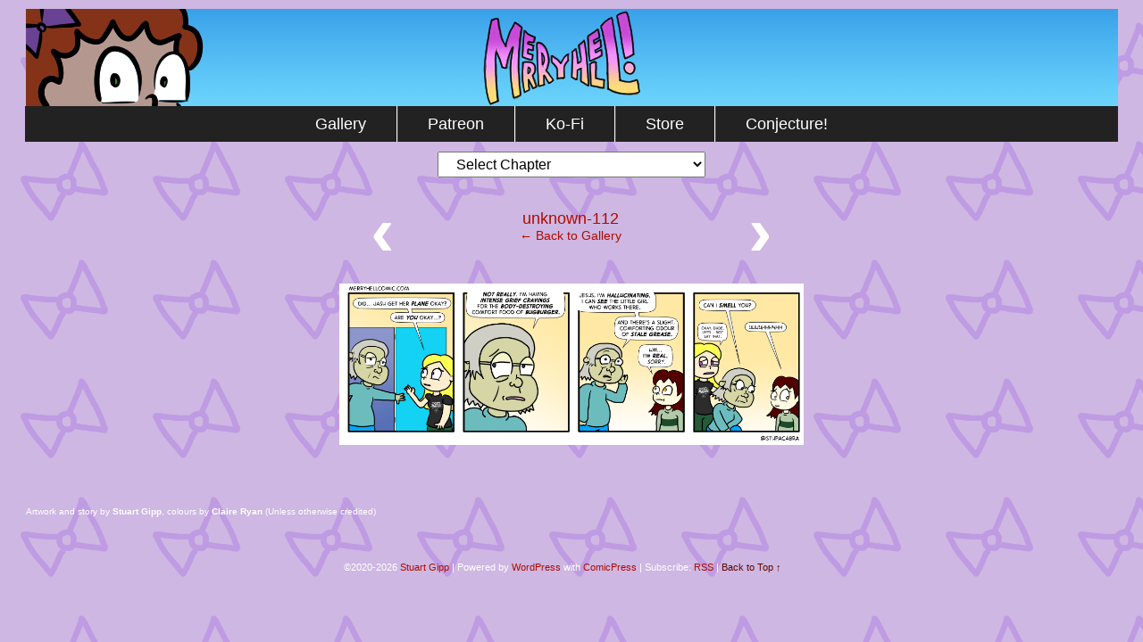

--- FILE ---
content_type: text/html; charset=UTF-8
request_url: https://www.merryhellcomic.com/comic/440-grief-craving/unknown-112/
body_size: 11191
content:
<!DOCTYPE html>
<html xmlns="http://www.w3.org/1999/xhtml" dir="ltr" lang="en-GB" prefix="og: https://ogp.me/ns#"> 
<head>
	<meta http-equiv="Content-Type" content="text/html; charset=UTF-8"/>
	<link rel="stylesheet" href="https://www.merryhellcomic.com/wp-content/themes/comicpress/style.css" type="text/css" media="screen"/>
	<link rel="pingback" href="https://www.merryhellcomic.com/xmlrpc.php"/>
	<meta name="ComicPress" content="4.4"/>
<title>unknown-112 | Merry Hell</title>

		<!-- All in One SEO 4.9.3 - aioseo.com -->
	<meta name="robots" content="max-image-preview:large"/>
	<meta name="author" content="Stuart Gipp"/>
	<link rel="canonical" href="https://www.merryhellcomic.com/comic/440-grief-craving/unknown-112/"/>
	<meta name="generator" content="All in One SEO (AIOSEO) 4.9.3"/>
		<meta property="og:locale" content="en_GB"/>
		<meta property="og:site_name" content="Merry Hell | by Stuart Gipp"/>
		<meta property="og:type" content="article"/>
		<meta property="og:title" content="unknown-112 | Merry Hell"/>
		<meta property="og:url" content="https://www.merryhellcomic.com/comic/440-grief-craving/unknown-112/"/>
		<meta property="article:published_time" content="2021-09-25T16:04:42+00:00"/>
		<meta property="article:modified_time" content="2021-09-25T16:04:42+00:00"/>
		<meta name="twitter:card" content="summary"/>
		<meta name="twitter:site" content="@Stupacabra"/>
		<meta name="twitter:title" content="unknown-112 | Merry Hell"/>
		<meta name="twitter:creator" content="@Stupacabra"/>
		<meta name="twitter:image" content="https://www.merryhellcomic.com/wp-content/uploads/2023/07/mmmmmmmmmmmmmmmmmmmmmmmmmmmmmmmmmm.png"/>
		<script type="application/ld+json" class="aioseo-schema">
			{"@context":"https:\/\/schema.org","@graph":[{"@type":"BreadcrumbList","@id":"https:\/\/www.merryhellcomic.com\/comic\/440-grief-craving\/unknown-112\/#breadcrumblist","itemListElement":[{"@type":"ListItem","@id":"https:\/\/www.merryhellcomic.com#listItem","position":1,"name":"Home","item":"https:\/\/www.merryhellcomic.com","nextItem":{"@type":"ListItem","@id":"https:\/\/www.merryhellcomic.com\/comic\/440-grief-craving\/unknown-112\/#listItem","name":"unknown-112"}},{"@type":"ListItem","@id":"https:\/\/www.merryhellcomic.com\/comic\/440-grief-craving\/unknown-112\/#listItem","position":2,"name":"unknown-112","previousItem":{"@type":"ListItem","@id":"https:\/\/www.merryhellcomic.com#listItem","name":"Home"}}]},{"@type":"ItemPage","@id":"https:\/\/www.merryhellcomic.com\/comic\/440-grief-craving\/unknown-112\/#itempage","url":"https:\/\/www.merryhellcomic.com\/comic\/440-grief-craving\/unknown-112\/","name":"unknown-112 | Merry Hell","inLanguage":"en-GB","isPartOf":{"@id":"https:\/\/www.merryhellcomic.com\/#website"},"breadcrumb":{"@id":"https:\/\/www.merryhellcomic.com\/comic\/440-grief-craving\/unknown-112\/#breadcrumblist"},"author":{"@id":"https:\/\/www.merryhellcomic.com\/author\/stuartgipp\/#author"},"creator":{"@id":"https:\/\/www.merryhellcomic.com\/author\/stuartgipp\/#author"},"datePublished":"2021-09-25T17:04:42+01:00","dateModified":"2021-09-25T17:04:42+01:00"},{"@type":"Organization","@id":"https:\/\/www.merryhellcomic.com\/#organization","name":"Merry Hell","description":"by Stuart Gipp","url":"https:\/\/www.merryhellcomic.com\/","logo":{"@type":"ImageObject","url":"https:\/\/www.merryhellcomic.com\/wp-content\/uploads\/2023\/07\/mmmmmmmmmmmmmmmmmmmmmmmmmmmmmmmmmm.png","@id":"https:\/\/www.merryhellcomic.com\/comic\/440-grief-craving\/unknown-112\/#organizationLogo","width":415,"height":346},"image":{"@id":"https:\/\/www.merryhellcomic.com\/comic\/440-grief-craving\/unknown-112\/#organizationLogo"},"sameAs":["https:\/\/twitter.com\/Stupacabra"]},{"@type":"Person","@id":"https:\/\/www.merryhellcomic.com\/author\/stuartgipp\/#author","url":"https:\/\/www.merryhellcomic.com\/author\/stuartgipp\/","name":"Stuart Gipp","image":{"@type":"ImageObject","@id":"https:\/\/www.merryhellcomic.com\/comic\/440-grief-craving\/unknown-112\/#authorImage","url":"https:\/\/secure.gravatar.com\/avatar\/fa394a46a8a78bc95a6a8a05a6b3cc51bcec708b6d4a5deacfe534f0ca03a184?s=96&d=mm&r=g","width":96,"height":96,"caption":"Stuart Gipp"}},{"@type":"WebSite","@id":"https:\/\/www.merryhellcomic.com\/#website","url":"https:\/\/www.merryhellcomic.com\/","name":"Merry Hell","description":"by Stuart Gipp","inLanguage":"en-GB","publisher":{"@id":"https:\/\/www.merryhellcomic.com\/#organization"}}]}
		</script>
		<!-- All in One SEO -->

<link rel='dns-prefetch' href='//stats.wp.com'/>
<link rel='preconnect' href='//c0.wp.com'/>
<link rel="alternate" type="application/rss+xml" title="Merry Hell &raquo; Feed" href="https://www.merryhellcomic.com/feed/"/>
<link rel="alternate" title="oEmbed (JSON)" type="application/json+oembed" href="https://www.merryhellcomic.com/wp-json/oembed/1.0/embed?url=https%3A%2F%2Fwww.merryhellcomic.com%2Fcomic%2F440-grief-craving%2Funknown-112%2F"/>
<link rel="alternate" title="oEmbed (XML)" type="text/xml+oembed" href="https://www.merryhellcomic.com/wp-json/oembed/1.0/embed?url=https%3A%2F%2Fwww.merryhellcomic.com%2Fcomic%2F440-grief-craving%2Funknown-112%2F&#038;format=xml"/>
<style id='wp-img-auto-sizes-contain-inline-css' type='text/css'>img:is([sizes=auto i],[sizes^="auto," i]){contain-intrinsic-size:3000px 1500px}</style>
<style id='wp-emoji-styles-inline-css' type='text/css'>img.wp-smiley,img.emoji{display:inline!important;border:none!important;box-shadow:none!important;height:1em!important;width:1em!important;margin:0 .07em!important;vertical-align:-.1em!important;background:none!important;padding:0!important}</style>
<style id='wp-block-library-inline-css' type='text/css'>:root{--wp-block-synced-color:#7a00df;--wp-block-synced-color--rgb:122 , 0 , 223;--wp-bound-block-color:var(--wp-block-synced-color);--wp-editor-canvas-background:#ddd;--wp-admin-theme-color:#007cba;--wp-admin-theme-color--rgb:0 , 124 , 186;--wp-admin-theme-color-darker-10:#006ba1;--wp-admin-theme-color-darker-10--rgb:0 , 107 , 160.5;--wp-admin-theme-color-darker-20:#005a87;--wp-admin-theme-color-darker-20--rgb:0 , 90 , 135;--wp-admin-border-width-focus:2px}@media (min-resolution:192dpi){:root{--wp-admin-border-width-focus:1.5px}}.wp-element-button{cursor:pointer}:root .has-very-light-gray-background-color{background-color:#eee}:root .has-very-dark-gray-background-color{background-color:#313131}:root .has-very-light-gray-color{color:#eee}:root .has-very-dark-gray-color{color:#313131}:root .has-vivid-green-cyan-to-vivid-cyan-blue-gradient-background{background:linear-gradient(135deg,#00d084,#0693e3)}:root .has-purple-crush-gradient-background{background:linear-gradient(135deg,#34e2e4,#4721fb 50%,#ab1dfe)}:root .has-hazy-dawn-gradient-background{background:linear-gradient(135deg,#faaca8,#dad0ec)}:root .has-subdued-olive-gradient-background{background:linear-gradient(135deg,#fafae1,#67a671)}:root .has-atomic-cream-gradient-background{background:linear-gradient(135deg,#fdd79a,#004a59)}:root .has-nightshade-gradient-background{background:linear-gradient(135deg,#330968,#31cdcf)}:root .has-midnight-gradient-background{background:linear-gradient(135deg,#020381,#2874fc)}:root{--wp--preset--font-size--normal:16px;--wp--preset--font-size--huge:42px}.has-regular-font-size{font-size:1em}.has-larger-font-size{font-size:2.625em}.has-normal-font-size{font-size:var(--wp--preset--font-size--normal)}.has-huge-font-size{font-size:var(--wp--preset--font-size--huge)}.has-text-align-center{text-align:center}.has-text-align-left{text-align:left}.has-text-align-right{text-align:right}.has-fit-text{white-space:nowrap!important}#end-resizable-editor-section{display:none}.aligncenter{clear:both}.items-justified-left{justify-content:flex-start}.items-justified-center{justify-content:center}.items-justified-right{justify-content:flex-end}.items-justified-space-between{justify-content:space-between}.screen-reader-text{border:0;clip-path:inset(50%);height:1px;margin:-1px;overflow:hidden;padding:0;position:absolute;width:1px;word-wrap:normal!important}.screen-reader-text:focus{background-color:#ddd;clip-path:none;color:#444;display:block;font-size:1em;height:auto;left:5px;line-height:normal;padding:15px 23px 14px;text-decoration:none;top:5px;width:auto;z-index:100000}html :where(.has-border-color){border-style:solid}html :where([style*=border-top-color]){border-top-style:solid}html :where([style*=border-right-color]){border-right-style:solid}html :where([style*=border-bottom-color]){border-bottom-style:solid}html :where([style*=border-left-color]){border-left-style:solid}html :where([style*=border-width]){border-style:solid}html :where([style*=border-top-width]){border-top-style:solid}html :where([style*=border-right-width]){border-right-style:solid}html :where([style*=border-bottom-width]){border-bottom-style:solid}html :where([style*=border-left-width]){border-left-style:solid}html :where(img[class*=wp-image-]){height:auto;max-width:100%}:where(figure){margin:0 0 1em}html :where(.is-position-sticky){--wp-admin--admin-bar--position-offset:var(--wp-admin--admin-bar--height,0)}@media screen and (max-width:600px){html :where(.is-position-sticky){--wp-admin--admin-bar--position-offset:0}}</style><style id='wp-block-group-inline-css' type='text/css'>.wp-block-group{box-sizing:border-box}:where(.wp-block-group.wp-block-group-is-layout-constrained){position:relative}</style>
<style id='wp-block-paragraph-inline-css' type='text/css'>.is-small-text{font-size:.875em}.is-regular-text{font-size:1em}.is-large-text{font-size:2.25em}.is-larger-text{font-size:3em}.has-drop-cap:not(:focus):first-letter{float:left;font-size:8.4em;font-style:normal;font-weight:100;line-height:.68;margin:.05em .1em 0 0;text-transform:uppercase}body.rtl .has-drop-cap:not(:focus):first-letter{float:none;margin-left:.1em}p.has-drop-cap.has-background{overflow:hidden}:root :where(p.has-background){padding:1.25em 2.375em}:where(p.has-text-color:not(.has-link-color)) a{color:inherit}p.has-text-align-left[style*="writing-mode:vertical-lr"],p.has-text-align-right[style*="writing-mode:vertical-rl"]{rotate:180deg}</style>
<style id='global-styles-inline-css' type='text/css'>:root{--wp--preset--aspect-ratio--square:1;--wp--preset--aspect-ratio--4-3: 4/3;--wp--preset--aspect-ratio--3-4: 3/4;--wp--preset--aspect-ratio--3-2: 3/2;--wp--preset--aspect-ratio--2-3: 2/3;--wp--preset--aspect-ratio--16-9: 16/9;--wp--preset--aspect-ratio--9-16: 9/16;--wp--preset--color--black:#000;--wp--preset--color--cyan-bluish-gray:#abb8c3;--wp--preset--color--white:#fff;--wp--preset--color--pale-pink:#f78da7;--wp--preset--color--vivid-red:#cf2e2e;--wp--preset--color--luminous-vivid-orange:#ff6900;--wp--preset--color--luminous-vivid-amber:#fcb900;--wp--preset--color--light-green-cyan:#7bdcb5;--wp--preset--color--vivid-green-cyan:#00d084;--wp--preset--color--pale-cyan-blue:#8ed1fc;--wp--preset--color--vivid-cyan-blue:#0693e3;--wp--preset--color--vivid-purple:#9b51e0;--wp--preset--gradient--vivid-cyan-blue-to-vivid-purple:linear-gradient(135deg,#0693e3 0%,#9b51e0 100%);--wp--preset--gradient--light-green-cyan-to-vivid-green-cyan:linear-gradient(135deg,#7adcb4 0%,#00d082 100%);--wp--preset--gradient--luminous-vivid-amber-to-luminous-vivid-orange:linear-gradient(135deg,#fcb900 0%,#ff6900 100%);--wp--preset--gradient--luminous-vivid-orange-to-vivid-red:linear-gradient(135deg,#ff6900 0%,#cf2e2e 100%);--wp--preset--gradient--very-light-gray-to-cyan-bluish-gray:linear-gradient(135deg,#eee 0%,#a9b8c3 100%);--wp--preset--gradient--cool-to-warm-spectrum:linear-gradient(135deg,#4aeadc 0%,#9778d1 20%,#cf2aba 40%,#ee2c82 60%,#fb6962 80%,#fef84c 100%);--wp--preset--gradient--blush-light-purple:linear-gradient(135deg,#ffceec 0%,#9896f0 100%);--wp--preset--gradient--blush-bordeaux:linear-gradient(135deg,#fecda5 0%,#fe2d2d 50%,#6b003e 100%);--wp--preset--gradient--luminous-dusk:linear-gradient(135deg,#ffcb70 0%,#c751c0 50%,#4158d0 100%);--wp--preset--gradient--pale-ocean:linear-gradient(135deg,#fff5cb 0%,#b6e3d4 50%,#33a7b5 100%);--wp--preset--gradient--electric-grass:linear-gradient(135deg,#caf880 0%,#71ce7e 100%);--wp--preset--gradient--midnight:linear-gradient(135deg,#020381 0%,#2874fc 100%);--wp--preset--font-size--small:13px;--wp--preset--font-size--medium:20px;--wp--preset--font-size--large:36px;--wp--preset--font-size--x-large:42px;--wp--preset--spacing--20:.44rem;--wp--preset--spacing--30:.67rem;--wp--preset--spacing--40:1rem;--wp--preset--spacing--50:1.5rem;--wp--preset--spacing--60:2.25rem;--wp--preset--spacing--70:3.38rem;--wp--preset--spacing--80:5.06rem;--wp--preset--shadow--natural:6px 6px 9px rgba(0,0,0,.2);--wp--preset--shadow--deep:12px 12px 50px rgba(0,0,0,.4);--wp--preset--shadow--sharp:6px 6px 0 rgba(0,0,0,.2);--wp--preset--shadow--outlined:6px 6px 0 -3px #fff , 6px 6px #000;--wp--preset--shadow--crisp:6px 6px 0 #000}:where(.is-layout-flex){gap:.5em}:where(.is-layout-grid){gap:.5em}body .is-layout-flex{display:flex}.is-layout-flex{flex-wrap:wrap;align-items:center}.is-layout-flex > :is(*, div){margin:0}body .is-layout-grid{display:grid}.is-layout-grid > :is(*, div){margin:0}:where(.wp-block-columns.is-layout-flex){gap:2em}:where(.wp-block-columns.is-layout-grid){gap:2em}:where(.wp-block-post-template.is-layout-flex){gap:1.25em}:where(.wp-block-post-template.is-layout-grid){gap:1.25em}.has-black-color{color:var(--wp--preset--color--black)!important}.has-cyan-bluish-gray-color{color:var(--wp--preset--color--cyan-bluish-gray)!important}.has-white-color{color:var(--wp--preset--color--white)!important}.has-pale-pink-color{color:var(--wp--preset--color--pale-pink)!important}.has-vivid-red-color{color:var(--wp--preset--color--vivid-red)!important}.has-luminous-vivid-orange-color{color:var(--wp--preset--color--luminous-vivid-orange)!important}.has-luminous-vivid-amber-color{color:var(--wp--preset--color--luminous-vivid-amber)!important}.has-light-green-cyan-color{color:var(--wp--preset--color--light-green-cyan)!important}.has-vivid-green-cyan-color{color:var(--wp--preset--color--vivid-green-cyan)!important}.has-pale-cyan-blue-color{color:var(--wp--preset--color--pale-cyan-blue)!important}.has-vivid-cyan-blue-color{color:var(--wp--preset--color--vivid-cyan-blue)!important}.has-vivid-purple-color{color:var(--wp--preset--color--vivid-purple)!important}.has-black-background-color{background-color:var(--wp--preset--color--black)!important}.has-cyan-bluish-gray-background-color{background-color:var(--wp--preset--color--cyan-bluish-gray)!important}.has-white-background-color{background-color:var(--wp--preset--color--white)!important}.has-pale-pink-background-color{background-color:var(--wp--preset--color--pale-pink)!important}.has-vivid-red-background-color{background-color:var(--wp--preset--color--vivid-red)!important}.has-luminous-vivid-orange-background-color{background-color:var(--wp--preset--color--luminous-vivid-orange)!important}.has-luminous-vivid-amber-background-color{background-color:var(--wp--preset--color--luminous-vivid-amber)!important}.has-light-green-cyan-background-color{background-color:var(--wp--preset--color--light-green-cyan)!important}.has-vivid-green-cyan-background-color{background-color:var(--wp--preset--color--vivid-green-cyan)!important}.has-pale-cyan-blue-background-color{background-color:var(--wp--preset--color--pale-cyan-blue)!important}.has-vivid-cyan-blue-background-color{background-color:var(--wp--preset--color--vivid-cyan-blue)!important}.has-vivid-purple-background-color{background-color:var(--wp--preset--color--vivid-purple)!important}.has-black-border-color{border-color:var(--wp--preset--color--black)!important}.has-cyan-bluish-gray-border-color{border-color:var(--wp--preset--color--cyan-bluish-gray)!important}.has-white-border-color{border-color:var(--wp--preset--color--white)!important}.has-pale-pink-border-color{border-color:var(--wp--preset--color--pale-pink)!important}.has-vivid-red-border-color{border-color:var(--wp--preset--color--vivid-red)!important}.has-luminous-vivid-orange-border-color{border-color:var(--wp--preset--color--luminous-vivid-orange)!important}.has-luminous-vivid-amber-border-color{border-color:var(--wp--preset--color--luminous-vivid-amber)!important}.has-light-green-cyan-border-color{border-color:var(--wp--preset--color--light-green-cyan)!important}.has-vivid-green-cyan-border-color{border-color:var(--wp--preset--color--vivid-green-cyan)!important}.has-pale-cyan-blue-border-color{border-color:var(--wp--preset--color--pale-cyan-blue)!important}.has-vivid-cyan-blue-border-color{border-color:var(--wp--preset--color--vivid-cyan-blue)!important}.has-vivid-purple-border-color{border-color:var(--wp--preset--color--vivid-purple)!important}.has-vivid-cyan-blue-to-vivid-purple-gradient-background{background:var(--wp--preset--gradient--vivid-cyan-blue-to-vivid-purple)!important}.has-light-green-cyan-to-vivid-green-cyan-gradient-background{background:var(--wp--preset--gradient--light-green-cyan-to-vivid-green-cyan)!important}.has-luminous-vivid-amber-to-luminous-vivid-orange-gradient-background{background:var(--wp--preset--gradient--luminous-vivid-amber-to-luminous-vivid-orange)!important}.has-luminous-vivid-orange-to-vivid-red-gradient-background{background:var(--wp--preset--gradient--luminous-vivid-orange-to-vivid-red)!important}.has-very-light-gray-to-cyan-bluish-gray-gradient-background{background:var(--wp--preset--gradient--very-light-gray-to-cyan-bluish-gray)!important}.has-cool-to-warm-spectrum-gradient-background{background:var(--wp--preset--gradient--cool-to-warm-spectrum)!important}.has-blush-light-purple-gradient-background{background:var(--wp--preset--gradient--blush-light-purple)!important}.has-blush-bordeaux-gradient-background{background:var(--wp--preset--gradient--blush-bordeaux)!important}.has-luminous-dusk-gradient-background{background:var(--wp--preset--gradient--luminous-dusk)!important}.has-pale-ocean-gradient-background{background:var(--wp--preset--gradient--pale-ocean)!important}.has-electric-grass-gradient-background{background:var(--wp--preset--gradient--electric-grass)!important}.has-midnight-gradient-background{background:var(--wp--preset--gradient--midnight)!important}.has-small-font-size{font-size:var(--wp--preset--font-size--small)!important}.has-medium-font-size{font-size:var(--wp--preset--font-size--medium)!important}.has-large-font-size{font-size:var(--wp--preset--font-size--large)!important}.has-x-large-font-size{font-size:var(--wp--preset--font-size--x-large)!important}</style>
<style id='core-block-supports-inline-css' type='text/css'>.wp-container-core-group-is-layout-ad2f72ca{flex-wrap:nowrap}.wp-container-core-group-is-layout-94bc23d7{flex-wrap:nowrap;justify-content:center}</style>

<style id='classic-theme-styles-inline-css' type='text/css'>.wp-block-button__link{color:#fff;background-color:#32373c;border-radius:9999px;box-shadow:none;text-decoration:none;padding:calc(.667em + 2px) calc(1.333em + 2px);font-size:1.125em}.wp-block-file__button{background:#32373c;color:#fff;text-decoration:none}</style>
<link rel='stylesheet' id='rfw-style-css' href='https://www.merryhellcomic.com/wp-content/plugins/rss-feed-widget/css/style.css?ver=2026010236' type='text/css' media='all'/>
<link rel='stylesheet' id='movies-css' href='https://www.merryhellcomic.com/wp-content/plugins/stugal/style.css?ver=6.9' type='text/css' media='all'/>
<link rel='stylesheet' id='megamenu-css' href='https://www.merryhellcomic.com/wp-content/uploads/maxmegamenu/style.css?ver=90ee53' type='text/css' media='all'/>
<link rel='stylesheet' id='dashicons-css' href='https://c0.wp.com/c/6.9/wp-includes/css/dashicons.min.css' type='text/css' media='all'/>
<link rel='stylesheet' id='comiceasel-style-css' href='https://www.merryhellcomic.com/wp-content/plugins/comic-easel/css/comiceasel.css?ver=6.9' type='text/css' media='all'/>
<link rel='stylesheet' id='comiceasel-navstyle-css' href='https://www.merryhellcomic.com/wp-content/plugins/comic-easel/images/nav/default/navstyle.css?ver=6.9' type='text/css' media='all'/>
<script type="text/javascript" src="https://c0.wp.com/c/6.9/wp-includes/js/jquery/jquery.min.js" id="jquery-core-js"></script>
<script type="text/javascript" src="https://c0.wp.com/c/6.9/wp-includes/js/jquery/jquery-migrate.min.js" id="jquery-migrate-js"></script>
<script type="text/javascript" src="https://www.merryhellcomic.com/wp-content/themes/comicpress/js/ddsmoothmenu.js?ver=6.9" id="ddsmoothmenu_js-js"></script>
<script type="text/javascript" src="https://www.merryhellcomic.com/wp-content/themes/comicpress/js/menubar.js?ver=6.9" id="menubar_js-js"></script>
<link rel="https://api.w.org/" href="https://www.merryhellcomic.com/wp-json/"/><link rel="alternate" title="JSON" type="application/json" href="https://www.merryhellcomic.com/wp-json/wp/v2/media/3318"/><link rel="EditURI" type="application/rsd+xml" title="RSD" href="https://www.merryhellcomic.com/xmlrpc.php?rsd"/>
<meta name="generator" content="WordPress 6.9"/>
<link rel='shortlink' href='https://www.merryhellcomic.com/?p=3318'/>
	<link rel="preconnect" href="https://fonts.googleapis.com">
	<link rel="preconnect" href="https://fonts.gstatic.com">
		<style>img#wpstats{display:none}</style>
		<meta name="Comic-Easel" content="1.15"/>
<meta name="Referrer" content=""/>
<!--Customizer CSS-->
<style type="text/css">#page{width:1224px;max-width:1224px}#add-width{width:0}#content-column{width:1224px;max-width:100%}#sidebar-right{width:204px}#sidebar-left{width:204px}#header{background-color:#f4f4f4!important}body{color:#fff!important}.comic-nav a:link,.comic-nav a:visited{color:#fff!important}.comic-nav a:hover{color:red!important}</style>
<!--/Customizer CSS-->
      <style type="text/css">#header{width:1223px;height:109px;background:url(https://www.merryhellcomic.com/wp-content/uploads/2025/01/cropped-site-banner-4-2025a.png) top center no-repeat;overflow:hidden}#header h1{padding:0}#header h1 a{display:block;width:1223px;height:109px;text-indent:-9999px}.header-info,.header-info h1 a{padding:0}</style>
	<style type="text/css" id="custom-background-css">body.custom-background{background-color:#ead5ef;background-image:url(https://www.merryhellcomic.com/wp-content/uploads/2021/07/gfdgsfdgfdsgdgdg-2.png);background-position:left top;background-size:auto;background-repeat:repeat;background-attachment:scroll}</style>
	<!-- There is no amphtml version available for this URL. --><link rel="icon" href="https://www.merryhellcomic.com/wp-content/uploads/2021/01/merryicon.png" sizes="32x32"/>
<link rel="icon" href="https://www.merryhellcomic.com/wp-content/uploads/2021/01/merryicon.png" sizes="192x192"/>
<link rel="apple-touch-icon" href="https://www.merryhellcomic.com/wp-content/uploads/2021/01/merryicon.png"/>
<meta name="msapplication-TileImage" content="https://www.merryhellcomic.com/wp-content/uploads/2021/01/merryicon.png"/>
		<style type="text/css" id="wp-custom-css">#mega-menu-wrap-Primary #mega-menu-Primary>li.mega-menu-item>a.mega-menu-link:hover,#mega-menu-wrap-Primary #mega-menu-Primary>li.mega-menu-item.mega-current-menu-item>a.mega-menu-link{background:transparent}#mega-menu-wrap-Primary #mega-menu-Primary>li.mega-menu-item>a.mega-menu-link{font-size:18px;margin-left:1.5rem;margin-right:1.5rem}.comment-link{display:none}.page-id-3139 .page-title{display:none!important}.comic_navi .navi{font-size:1.2rem;padding:0 15px;margin-bottom:1rem}.comic_navi_title{font-size:1rem;padding-bottom:1.5rem;padding-top:.5rem}.chapter-select select,.comic-list-dropdown-form select{font-size:1rem;padding:.25rem 1rem;width:300px}.ceo_comic_archive_dropdown_widget form,.ceo_comic_list_dropdown_widget form{width:300px}</style>
			<style id="egf-frontend-styles" type="text/css">p{font-family:'Tahoma',sans-serif;font-size:10px;font-style:normal;font-weight:400}h1{font-family:'Tahoma',sans-serif;font-size:20px;font-style:normal;font-weight:400;letter-spacing:1px;line-height:.8}h2{color:#000;font-size:26px;letter-spacing:1px;line-height:1.7}h3{font-size:10px}h4{font-size:10px}h5{font-size:10px}h6{font-size:10px}</style>
	<style type="text/css"></style>
</head>

<body class="attachment wp-singular attachment-template-default single single-attachment postid-3318 attachmentid-3318 attachment-png custom-background wp-theme-comicpress mega-menu-Primary user-guest chrome single-author-stuartgipp am night wed attachment attachment-3318 attachment-image layout-ncl scheme-none">
<div id="page-wrap">
	<div id="page">
		<header id="header">
			<div class="header-info">
				<h1><a href="https://www.merryhellcomic.com">Merry Hell</a></h1>
				<div class="description">by Stuart Gipp</div>
			</div>
						<div class="clear"></div>
		</header>

		<div id="menubar-wrapper">
			<div class="menu-container">
								<div id="mega-menu-wrap-Primary" class="mega-menu-wrap"><div class="mega-menu-toggle"><div class="mega-toggle-blocks-left"></div><div class="mega-toggle-blocks-center"></div><div class="mega-toggle-blocks-right"><div class='mega-toggle-block mega-menu-toggle-block mega-toggle-block-1' id='mega-toggle-block-1' tabindex='0'><span class='mega-toggle-label' role='button' aria-expanded='false'><span class='mega-toggle-label-closed'>MENU</span><span class='mega-toggle-label-open'>MENU</span></span></div></div></div><ul id="mega-menu-Primary" class="mega-menu max-mega-menu mega-menu-horizontal mega-no-js" data-event="hover_intent" data-effect="fade_up" data-effect-speed="200" data-effect-mobile="disabled" data-effect-speed-mobile="0" data-mobile-force-width="false" data-second-click="go" data-document-click="collapse" data-vertical-behaviour="standard" data-breakpoint="600" data-unbind="true" data-mobile-state="collapse_all" data-mobile-direction="vertical" data-hover-intent-timeout="300" data-hover-intent-interval="100"><li class="mega-menu-item mega-menu-item-type-post_type mega-menu-item-object-page mega-align-bottom-left mega-menu-flyout mega-menu-item-3183" id="mega-menu-item-3183"><a class="mega-menu-link" href="https://www.merryhellcomic.com/gallery/" tabindex="0">Gallery</a></li><li class="mega-menu-item mega-menu-item-type-custom mega-menu-item-object-custom mega-align-bottom-left mega-menu-flyout mega-menu-item-1458" id="mega-menu-item-1458"><a class="mega-menu-link" href="https://www.patreon.com/StuartGipp" tabindex="0">Patreon</a></li><li class="mega-menu-item mega-menu-item-type-custom mega-menu-item-object-custom mega-align-bottom-left mega-menu-flyout mega-menu-item-37394" id="mega-menu-item-37394"><a class="mega-menu-link" href="https://ko-fi.com/stuartgipp" tabindex="0">Ko-Fi</a></li><li class="mega-menu-item mega-menu-item-type-custom mega-menu-item-object-custom mega-align-bottom-left mega-menu-flyout mega-menu-item-1636" id="mega-menu-item-1636"><a class="mega-menu-link" href="https://stuartgipp.gumroad.com" tabindex="0">Store</a></li><li class="mega-menu-item mega-menu-item-type-custom mega-menu-item-object-custom mega-align-bottom-left mega-menu-flyout mega-menu-item-38514" id="mega-menu-item-38514"><a class="mega-menu-link" href="https://merryhellcomic.com/conjecture" tabindex="0">Conjecture!</a></li></ul></div>				<div class="menunav">
																			</div>
				<div class="clear"></div>
			</div>
			<div class="clear"></div>
		</div>
	<div id="content-wrapper">
	
			
	<div id="subcontent-wrapper">
		<div id="content-column">
			<div id="content" class="narrowcolumn">		
						<div id="sidebar-over-blog" class="sidebar">
			<div id="block-12" class="widget widget_block">
<div class="widget-content">

<div class="wp-block-group is-nowrap is-layout-flex wp-container-core-group-is-layout-ad2f72ca wp-block-group-is-layout-flex"></div>
</div>
<div class="clear"></div>
</div>
<div id="block-11" class="widget widget_block">
<div class="widget-content">

<div class="wp-block-group is-content-justification-center is-nowrap is-layout-flex wp-container-core-group-is-layout-94bc23d7 wp-block-group-is-layout-flex"><div class="widget ceo_comic_archive_dropdown_widget"><form id="chapter-select" class="chapter-select" method="get">
<select name='chapter' id='chapter' class='postform' onchange="document.location.href=this.options[this.selectedIndex].value;">
	<option value='0' selected='selected'>Select Chapter</option>
	<option class="level-0" value="https://www.merryhellcomic.com/comic/1-meredith-moves-in/">Merry Hell&nbsp;&nbsp;(1093)</option>
	<option class="level-0" value="https://www.merryhellcomic.com/comic/1-meredith-moves-in/">001: Meredith Moves In&nbsp;&nbsp;(6)</option>
	<option class="level-0" value="https://www.merryhellcomic.com/comic/7-liz-startles-meredith/">002. A Night on the Town&nbsp;&nbsp;(10)</option>
	<option class="level-0" value="https://www.merryhellcomic.com/comic/17-merry-sees-too-much/">003. Self-love and Meredith Steems&nbsp;&nbsp;(17)</option>
	<option class="level-0" value="https://www.merryhellcomic.com/comic/34-break-up/">004. Merry&#8217;s Hot Date&nbsp;&nbsp;(19)</option>
	<option class="level-0" value="https://www.merryhellcomic.com/comic/53-oh-bother/">005. A Visit From the Landlord&nbsp;&nbsp;(16)</option>
	<option class="level-0" value="https://www.merryhellcomic.com/comic/69-empowerment/">006. Merry the Pornographer&nbsp;&nbsp;(16)</option>
	<option class="level-0" value="https://www.merryhellcomic.com/comic/85-crushed/">007. Liz vs. Smash Bilby&nbsp;&nbsp;(16)</option>
	<option class="level-0" value="https://www.merryhellcomic.com/comic/101-the-lie/">008. Merry&#8217;s Mystery Letter&nbsp;&nbsp;(20)</option>
	<option class="level-0" value="https://www.merryhellcomic.com/comic/121-bully/">009. Bully for Merry&nbsp;&nbsp;(16)</option>
	<option class="level-0" value="https://www.merryhellcomic.com/comic/137-liz-is-enthused/">010. Jasumati Mucks In&nbsp;&nbsp;(25)</option>
	<option class="level-0" value="https://www.merryhellcomic.com/comic/162-smackeroo/">011. Christmas in Hell&nbsp;&nbsp;(11)</option>
	<option class="level-0" value="https://www.merryhellcomic.com/comic/173-guest-strip-by-masarage/">012. Jasu, Merry and the Big Secret&nbsp;&nbsp;(20)</option>
	<option class="level-0" value="https://www.merryhellcomic.com/comic/193-hester/">013. Hester the Pester&nbsp;&nbsp;(16)</option>
	<option class="level-0" value="https://www.merryhellcomic.com/comic/209-diversion/">014. Dating Your Boss&nbsp;&nbsp;(28)</option>
	<option class="level-0" value="https://www.merryhellcomic.com/comic/237-issues/">015. Twin Breakdowns&nbsp;&nbsp;(22)</option>
	<option class="level-0" value="https://www.merryhellcomic.com/comic/259-kids/">016. Hester&#8217;s Sleepover&nbsp;&nbsp;(22)</option>
	<option class="level-0" value="https://www.merryhellcomic.com/comic/281-no-more-games/">017. The Laces of Destiny&nbsp;&nbsp;(8)</option>
	<option class="level-0" value="https://www.merryhellcomic.com/comic/289-my-house/">018. The Northend Titans&nbsp;&nbsp;(24)</option>
	<option class="level-0" value="https://www.merryhellcomic.com/comic/313-guest-strip-by-positronic-brain/">019. Guilt and Shame&nbsp;&nbsp;(26)</option>
	<option class="level-0" value="https://www.merryhellcomic.com/comic/339-yes-i-am/">020. The Truth Will Out&nbsp;&nbsp;(12)</option>
	<option class="level-0" value="https://www.merryhellcomic.com/comic/351-fun/">021. The Sexy Holiday, Part 1 &#8211; Rolling With Merry&nbsp;&nbsp;(32)</option>
	<option class="level-0" value="https://www.merryhellcomic.com/comic/383-merry-goes-to-america-part-1-by-gobolatula/">022. Merry Goes to America&nbsp;&nbsp;(10)</option>
	<option class="level-0" value="https://www.merryhellcomic.com/comic/393-drain/">023. The Sexy Holiday, Part 2 &#8211; Liz Wins the Lottery&nbsp;&nbsp;(55)</option>
	<option class="level-0" value="https://www.merryhellcomic.com/comic/448-one-step-at-a-time/">024. Trials and Piles&nbsp;&nbsp;(53)</option>
	<option class="level-0" value="https://www.merryhellcomic.com/comic/501-freezer/">025. Jumokin&#8217; Me Crazy&nbsp;&nbsp;(23)</option>
	<option class="level-0" value="https://www.merryhellcomic.com/comic/524-one-trick-pony/">026. Rustic Christmas&nbsp;&nbsp;(18)</option>
	<option class="level-0" value="https://www.merryhellcomic.com/comic/542-this-year/">027. Merry&#8217;s Sex Education&nbsp;&nbsp;(13)</option>
	<option class="level-0" value="https://www.merryhellcomic.com/comic/555-anger/">028. Dating, Demons and Duke&nbsp;&nbsp;(19)</option>
	<option class="level-0" value="https://www.merryhellcomic.com/comic/574-killing-it/">029. Demons of the Past&nbsp;&nbsp;(33)</option>
	<option class="level-0" value="https://www.merryhellcomic.com/comic/607-one-body/">030. Demons of the Present&nbsp;&nbsp;(44)</option>
	<option class="level-0" value="https://www.merryhellcomic.com/comic/651-merry-hell-returns/">031. The Sunshine State, Part 1 &#8211; Meredith Moves In II&nbsp;&nbsp;(12)</option>
	<option class="level-0" value="https://www.merryhellcomic.com/comic/663-shithole/">032. The Sunshine State, Part 2 &#8211; Fallout&nbsp;&nbsp;(20)</option>
	<option class="level-0" value="https://www.merryhellcomic.com/comic/683-rampant/">033. The Sunshine State, Part 3 &#8211; Cuts to the Bone&nbsp;&nbsp;(19)</option>
	<option class="level-0" value="https://www.merryhellcomic.com/comic/702-shitshow/">034. The Sunshine State, Part 4 &#8211; Lotus Flowers and Serenity Cowers&nbsp;&nbsp;(26)</option>
	<option class="level-0" value="https://www.merryhellcomic.com/comic/728-i-was-lucky/">035. The Sunshine State, Part 5 &#8211; Who You Gonna Call&nbsp;&nbsp;(18)</option>
	<option class="level-0" value="https://www.merryhellcomic.com/comic/746-titans/">036. The Sunshine State, Part 6 &#8211; Merry the Exhibitionist&nbsp;&nbsp;(16)</option>
	<option class="level-0" value="https://www.merryhellcomic.com/comic/762-what-a-weekend/">037. The Sunshine State, Part 7 &#8211; Bosom Baddies&nbsp;&nbsp;(16)</option>
	<option class="level-0" value="https://www.merryhellcomic.com/comic/778/">038. The Sunshine State, Part 8 &#8211; Home Coming&nbsp;&nbsp;(27)</option>
	<option class="level-0" value="https://www.merryhellcomic.com/comic/805-its-me-merry/">039. Meredith Moves In III&nbsp;&nbsp;(9)</option>
	<option class="level-0" value="https://www.merryhellcomic.com/comic/814-two-months/">040. Going Up, Crashing Down&nbsp;&nbsp;(45)</option>
	<option class="level-0" value="https://www.merryhellcomic.com/comic/859-skeleton-key/">041. Drama Queen&nbsp;&nbsp;(32)</option>
	<option class="level-0" value="https://www.merryhellcomic.com/comic/891-the-mask/">042. Exorcism&nbsp;&nbsp;(35)</option>
	<option class="level-0" value="https://www.merryhellcomic.com/comic/926-liz-hell/">043. I Can&#8217;t Bereave It&#8217;s Not Hotdog&nbsp;&nbsp;(39)</option>
	<option class="level-0" value="https://www.merryhellcomic.com/comic/965-coffee-first/">044. Road to Fallen Hierarchy&nbsp;&nbsp;(36)</option>
	<option class="level-0" value="https://www.merryhellcomic.com/comic/1001-fallen-hierarchy-i/">045. Fallen Hierarchy&nbsp;&nbsp;(78)</option>
	<option class="level-0" value="https://www.merryhellcomic.com/comic/1079-fallen-hierarchy-epilogue-i/">046. Fallen Hierarchy Epilogue&nbsp;&nbsp;(10)</option>
	<option class="level-0" value="https://www.merryhellcomic.com/comic/1089-christmas-card-i/">047. Christmas Card&nbsp;&nbsp;(5)</option>
	<option class="level-0" value="https://www.merryhellcomic.com/comic/hot-mess-1/">Hot Mess&nbsp;&nbsp;(19)</option>
	<option class="level-0" value="https://www.merryhellcomic.com/comic/liz-hell-1/">Liz Hell&nbsp;&nbsp;(4)</option>
	<option class="level-0" value="https://www.merryhellcomic.com/comic/merry-hell-x-vigils-for-friends-i/">Merry Hell x Vigils For Friends&nbsp;&nbsp;(20)</option>
</select>
	<noscript>
		<input type="submit" value="View"/>
	</noscript>
</form>
</div>


<p></p>
</div>
</div>
<div class="clear"></div>
</div>
<div id="ceo_comic_list_dropdown_widget-16" class="widget ceo_comic_list_dropdown_widget">
<div class="widget-content">
</div>
<div class="clear"></div>
</div>
			<div class="clear"></div>
		</div>
					
		<div class="post-3318 attachment type-attachment status-inherit hentry uentry postonpage-1 odd">
				<div class="post-head"></div>
		<div class="post-content">
			<div class="imagenav-wrap">
				<div class="imagenav-left">
					<div class="imagenav-bg">
											</div>
					<div class="imagenav-arrow">
						&lsaquo;
					</div>
					<div class="imagenav-link">
											</div>
				</div>
				<div class="imagenav-center">
					<a href="https://www.merryhellcomic.com/wp-content/uploads/2021/09/unknown-112.png" target="_blank" title="Click for full size." class="imagetitle">unknown-112</a><br/>
					<a href="https://www.merryhellcomic.com/comic/440-grief-craving/" rel="attachment">&larr; Back to Gallery</a>
				</div>
				<div class="imagenav-right">
					<div class="imagenav-bg">
											</div>
					<div class="imagenav-arrow">
						&rsaquo;
					</div>
					<div class="imagenav-link">
											</div>
				</div>					
				<div class="clear"></div>
			</div>
			<div class="clear"></div>
			<div class="gallery-image">
				<a href="https://www.merryhellcomic.com/wp-content/uploads/2021/09/unknown-112.png" target="_blank" title="Click for full size."><img src="https://www.merryhellcomic.com/wp-content/uploads/2021/09/unknown-112.png" alt="unknown-112"/></a>
			</div>
			<div class="gallery-caption">
							</div>
			<div class="gallery-content">
								<div class="clear"></div>
			</div>
			<div class="clear"></div>
		</div>
		<div class="post-foot"></div>
	</div>
				
							<div id="sidebar-under-blog" class="sidebar">
			<div id="block-10" class="widget widget_block">
<div class="widget-content">

<div class="wp-block-group"><div class="wp-block-group__inner-container is-layout-constrained wp-block-group-is-layout-constrained">
<p>Artwork and story by <strong>Stuart Gipp</strong>, colours by <strong>Claire Ryan</strong> (Unless otherwise credited)</p>



<p></p>



<p></p>
</div></div>
</div>
<div class="clear"></div>
</div>
			<div class="clear"></div>
		</div>
				</div>
		</div>
		<div class="clear"></div>
	</div>
</div>
		</div> <!-- // #page -->
</div> <!-- / #page-wrap -->
<footer id="footer">
		<div id="footer-sidebar-wrapper">
		</div>
	<div class="clear"></div>
	<div id="footer-menubar-wrapper">
				<div class="clear"></div>
	</div>
	<p class="copyright-info">
&copy;2020-2026 <a href="https://www.merryhellcomic.com">Stuart Gipp</a> <span class="footer-pipe">|</span> Powered by <a href="http://wordpress.org/">WordPress</a> with <a href="http://frumph.net">ComicPress</a>
<span class="footer-subscribe"><span class="footer-pipe">|</span> Subscribe: <a href="https://www.merryhellcomic.com/feed/">RSS</a>
</span>
<span class="footer-uptotop"><span class="footer-pipe">|</span> <a href="" onclick="scrollup(); return false;">Back to Top &uarr;</a></span>
</p>
	</footer>
<script type="speculationrules">
{"prefetch":[{"source":"document","where":{"and":[{"href_matches":"/*"},{"not":{"href_matches":["/wp-*.php","/wp-admin/*","/wp-content/uploads/*","/wp-content/*","/wp-content/plugins/*","/wp-content/themes/comicpress/*","/*\\?(.+)"]}},{"not":{"selector_matches":"a[rel~=\"nofollow\"]"}},{"not":{"selector_matches":".no-prefetch, .no-prefetch a"}}]},"eagerness":"conservative"}]}
</script>
<script type="text/javascript" src="https://www.merryhellcomic.com/wp-content/plugins/comic-easel/js/keynav.js" id="ceo_keynav-js"></script>
<script type="text/javascript" id="rfw-script-js-extra">//<![CDATA[
var rfw={"speed":""};
//]]></script>
<script type="text/javascript" src="https://www.merryhellcomic.com/wp-content/plugins/rss-feed-widget/js/functions.js?ver=2026010236" id="rfw-script-js"></script>
<script type="text/javascript" src="https://www.merryhellcomic.com/wp-content/plugins/rss-feed-widget/js/jquery.fitvids.js?ver=2026010236" id="rfw-script-fitvid-js"></script>
<script type="text/javascript" src="https://www.merryhellcomic.com/wp-content/themes/comicpress/js/scroll.js" id="comicpress_scroll-js"></script>
<script type="text/javascript" id="jetpack-stats-js-before">//<![CDATA[
_stq=window._stq||[];_stq.push(["view",{"v":"ext","blog":"176380560","post":"3318","tz":"1","srv":"www.merryhellcomic.com","j":"1:15.4"}]);_stq.push(["clickTrackerInit","176380560","3318"]);
//]]></script>
<script type="text/javascript" src="https://stats.wp.com/e-202604.js" id="jetpack-stats-js" defer="defer" data-wp-strategy="defer"></script>
<script type="text/javascript" src="https://c0.wp.com/c/6.9/wp-includes/js/hoverIntent.min.js" id="hoverIntent-js"></script>
<script type="text/javascript" src="https://www.merryhellcomic.com/wp-content/plugins/megamenu/js/maxmegamenu.js?ver=3.7" id="megamenu-js"></script>
<script id="wp-emoji-settings" type="application/json">
{"baseUrl":"https://s.w.org/images/core/emoji/17.0.2/72x72/","ext":".png","svgUrl":"https://s.w.org/images/core/emoji/17.0.2/svg/","svgExt":".svg","source":{"concatemoji":"https://www.merryhellcomic.com/wp-includes/js/wp-emoji-release.min.js?ver=6.9"}}
</script>
<script type="module">
/* <![CDATA[ */
/*! This file is auto-generated */
const a=JSON.parse(document.getElementById("wp-emoji-settings").textContent),o=(window._wpemojiSettings=a,"wpEmojiSettingsSupports"),s=["flag","emoji"];function i(e){try{var t={supportTests:e,timestamp:(new Date).valueOf()};sessionStorage.setItem(o,JSON.stringify(t))}catch(e){}}function c(e,t,n){e.clearRect(0,0,e.canvas.width,e.canvas.height),e.fillText(t,0,0);t=new Uint32Array(e.getImageData(0,0,e.canvas.width,e.canvas.height).data);e.clearRect(0,0,e.canvas.width,e.canvas.height),e.fillText(n,0,0);const a=new Uint32Array(e.getImageData(0,0,e.canvas.width,e.canvas.height).data);return t.every((e,t)=>e===a[t])}function p(e,t){e.clearRect(0,0,e.canvas.width,e.canvas.height),e.fillText(t,0,0);var n=e.getImageData(16,16,1,1);for(let e=0;e<n.data.length;e++)if(0!==n.data[e])return!1;return!0}function u(e,t,n,a){switch(t){case"flag":return n(e,"\ud83c\udff3\ufe0f\u200d\u26a7\ufe0f","\ud83c\udff3\ufe0f\u200b\u26a7\ufe0f")?!1:!n(e,"\ud83c\udde8\ud83c\uddf6","\ud83c\udde8\u200b\ud83c\uddf6")&&!n(e,"\ud83c\udff4\udb40\udc67\udb40\udc62\udb40\udc65\udb40\udc6e\udb40\udc67\udb40\udc7f","\ud83c\udff4\u200b\udb40\udc67\u200b\udb40\udc62\u200b\udb40\udc65\u200b\udb40\udc6e\u200b\udb40\udc67\u200b\udb40\udc7f");case"emoji":return!a(e,"\ud83e\u1fac8")}return!1}function f(e,t,n,a){let r;const o=(r="undefined"!=typeof WorkerGlobalScope&&self instanceof WorkerGlobalScope?new OffscreenCanvas(300,150):document.createElement("canvas")).getContext("2d",{willReadFrequently:!0}),s=(o.textBaseline="top",o.font="600 32px Arial",{});return e.forEach(e=>{s[e]=t(o,e,n,a)}),s}function r(e){var t=document.createElement("script");t.src=e,t.defer=!0,document.head.appendChild(t)}a.supports={everything:!0,everythingExceptFlag:!0},new Promise(t=>{let n=function(){try{var e=JSON.parse(sessionStorage.getItem(o));if("object"==typeof e&&"number"==typeof e.timestamp&&(new Date).valueOf()<e.timestamp+604800&&"object"==typeof e.supportTests)return e.supportTests}catch(e){}return null}();if(!n){if("undefined"!=typeof Worker&&"undefined"!=typeof OffscreenCanvas&&"undefined"!=typeof URL&&URL.createObjectURL&&"undefined"!=typeof Blob)try{var e="postMessage("+f.toString()+"("+[JSON.stringify(s),u.toString(),c.toString(),p.toString()].join(",")+"));",a=new Blob([e],{type:"text/javascript"});const r=new Worker(URL.createObjectURL(a),{name:"wpTestEmojiSupports"});return void(r.onmessage=e=>{i(n=e.data),r.terminate(),t(n)})}catch(e){}i(n=f(s,u,c,p))}t(n)}).then(e=>{for(const n in e)a.supports[n]=e[n],a.supports.everything=a.supports.everything&&a.supports[n],"flag"!==n&&(a.supports.everythingExceptFlag=a.supports.everythingExceptFlag&&a.supports[n]);var t;a.supports.everythingExceptFlag=a.supports.everythingExceptFlag&&!a.supports.flag,a.supports.everything||((t=a.source||{}).concatemoji?r(t.concatemoji):t.wpemoji&&t.twemoji&&(r(t.twemoji),r(t.wpemoji)))});
//# sourceURL=https://www.merryhellcomic.com/wp-includes/js/wp-emoji-loader.min.js
/* ]]> */
</script>
<script defer src="https://static.cloudflareinsights.com/beacon.min.js/vcd15cbe7772f49c399c6a5babf22c1241717689176015" integrity="sha512-ZpsOmlRQV6y907TI0dKBHq9Md29nnaEIPlkf84rnaERnq6zvWvPUqr2ft8M1aS28oN72PdrCzSjY4U6VaAw1EQ==" data-cf-beacon='{"version":"2024.11.0","token":"55306f7ab7c9465c826db1af47c0d0a8","r":1,"server_timing":{"name":{"cfCacheStatus":true,"cfEdge":true,"cfExtPri":true,"cfL4":true,"cfOrigin":true,"cfSpeedBrain":true},"location_startswith":null}}' crossorigin="anonymous"></script>
</body>
</html>